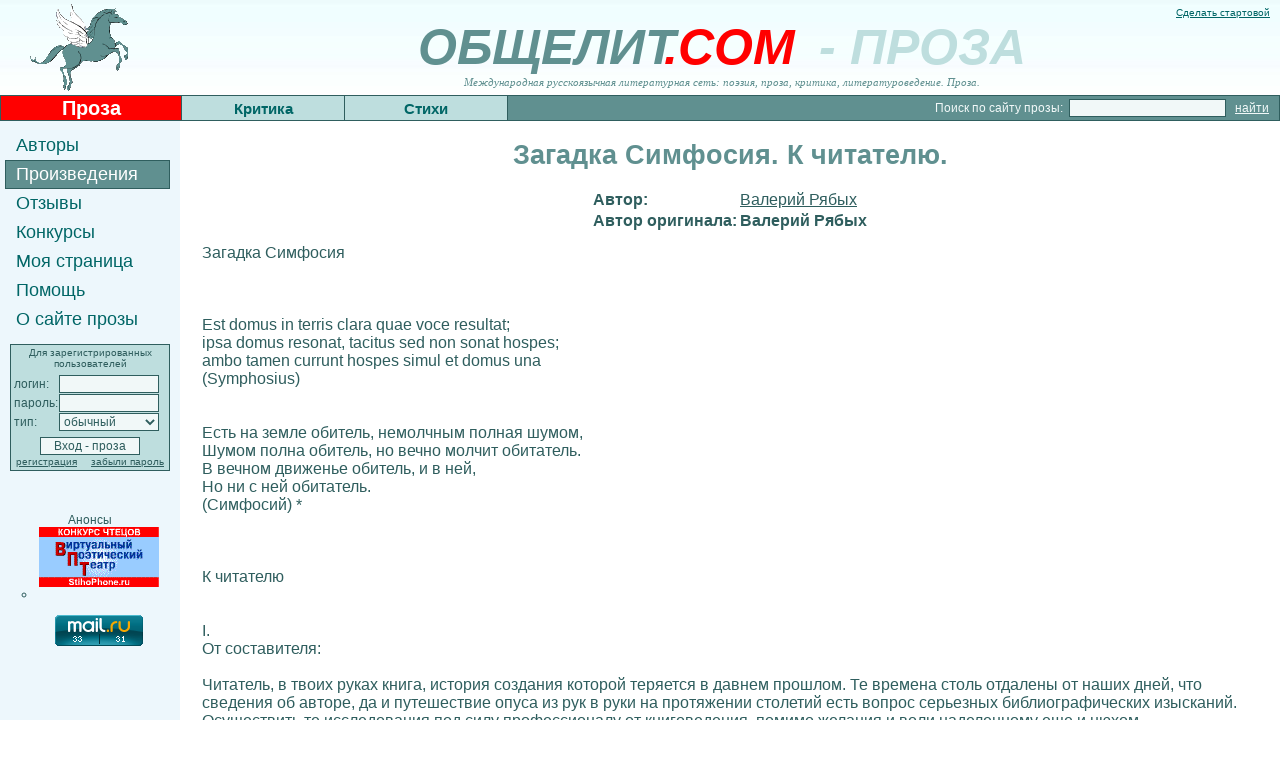

--- FILE ---
content_type: text/html; charset=windows-1251
request_url: http://www.obshelit.com/works/16052/
body_size: 15532
content:
<HTML>
<HEAD>
	<TITLE>Проза - публикация рассказов, повестей, романов на Общелит.ком. Самиздат прозы. Произведения</TITLE>
	<link rel="stylesheet" href="/styles.css" type="text/css">
	<script language="JavaScript" src="/images.js"></script>
<meta http-equiv="Content-Type" content="text/html; charset=windows-1251">
<META NAME="Keywords" CONTENT="литература, поэзия , стихи, поэтические конкурсы, проза, литературоведение, критика, авторы">
<META NAME="Description" CONTENT="Международная литературная сеть Общелит состоит из трех интерактивных порталов. Общелит.ру - современная поэзия - электронный журнал со свободной публикацией. В работе сайта запланированы авторские и редакторские конкурсы, критические обзоры, литературоведческие анализы текстов.">
<META NAME="Document-state" CONTENT="Dynamic">
<META NAME="author" content="Andres Danilov, Bogolioubov Yuori, Андрей Данилов ,Боголюбов Юрий">
<META NAME="Copyright" content="2005">
<meta http-equiv="Content-Type" content="text/html; charset=windows-1251">
<!-- Yandex.RTB -->
<script>window.yaContextCb=window.yaContextCb||[]</script>
<script src="https://yandex.ru/ads/system/context.js" async></script>
</HEAD>
<BODY bgcolor="#FFFFFF" style="margin:0px;">
<TABLE width=100% cellspacing=0 cellpadding=0 border=0 background="/images/logofon.jpg">
<TR>
	<TD width=168 height=95   background="/images/flag_2.gif" valign=bottom class="topLTitle"><IMG src="/images/no.gif" width=168 height=1></TD>
	<TD width=*   style="">
		<IMG src="/images/no.gif" width=617 height=1>
		<DIV class=topStart><A HREF="#" onClick="this.style.behavior='url(#default#homepage)';this.setHomePage('http://www.obshelit.com'); return false;">Сделать стартовой</A></DIV>
		<DIV class=topTitle><SPAN style="color: #609090;">ОБЩЕЛИТ</SPAN><SPAN style="color: #FF0000; position: relative; left: -10px;">.COM </SPAN><SPAN style="color: #BEDEDE">- ПРОЗА</SPAN></DIV>
	  <DIV class=topSubtitle>Международная русскоязычная литературная сеть: поэзия, проза,  критика, литературоведение. Проза.</DIV>
 
	</TD>
</TR>
</TABLE>
<TABLE width=100% cellspacing=1 cellpadding=0 border=0 bgcolor=#2F5E5E>
<TR>
	<TD width=180 bgcolor=#FF0000 valign=middle class="topLink" style="color: #FFFFFF; font-size: 20px;"><IMG src="/images/no.gif" width=180 height=1><BR><A HREF="/" style="color: #FFFFFF;">Проза</A></TD>
	<TD width=162 bgcolor=#BEDEDE valign=middle class="topLink"><IMG src="/images/no.gif" width=160 height=1><A HREF="http://www.obshelit.com/go.php?url=http://www.obshelit.net/">Критика</A></TD>
	<TD width=162 bgcolor=#BEDEDE valign=middle class="topLink"><IMG src="/images/no.gif" width=160 height=1><A HREF="http://www.obshelit.ru/">Стихи</A></TD>
	<TD width=* bgcolor=#609090 valign=middle class="topSearch">
		<IMG src="/images/no.gif" width=265 height=1><FORM action="/search.php" method="GET">
			Поиск&nbsp;по&nbsp;сайту&nbsp;прозы:&nbsp; 
			<INPUT type="text" name="s" style="color: #000000; text-align: left;"> <INPUT type="submit" value="найти" style="background: #609090; border: none; text-decoration: underline;">
		</FORM>
	</TD>
</TR>
</TABLE>
<table bgcolor="#edf7fc" width="100%" border="0" cellspacing="0" cellpadding="0">
  <tr>
    <td><DIV align="center" style="background: #edf7fc;"><div id="DIV_DA_85448"></div></div></DIV></td>
    <td>
<DIV align="center" style="background: #edf7fc;"> <!-- Yandex.RTB R-A-17187602-1 -->
<div id="yandex_rtb_R-A-17187602-1"></div>
<script>
window.yaContextCb.push(() => {
    Ya.Context.AdvManager.render({
        "blockId": "R-A-17187602-1",
        "renderTo": "yandex_rtb_R-A-17187602-1"
    })
})
</script>
</DIV></td>
  </tr>
</table>

<TABLE width=100% cellspacing=0 cellpadding=0 border=0>
<TR>
	<TD width=180 bgcolor=#edf7fc valign=top style="padding-top: 10px;">
<A class="menuButton" ID="users" onMouseOver="changeStyle('users','menuButtonMouseOver');" onMouseOut="changeStyle('users','menuButton');" HREF="/users/">Авторы</A>
<A class="menuButtonActive" ID="works" HREF="/works/">Произведения</A>
<A class="menuButton" ID="remarks" onMouseOver="changeStyle('remarks','menuButtonMouseOver');" onMouseOut="changeStyle('remarks','menuButton');" HREF="/remarks/">Отзывы</A>
<A class="menuButton" ID="contests" onMouseOver="changeStyle('contests','menuButtonMouseOver');" onMouseOut="changeStyle('contests','menuButton');" HREF="/contestsrules/">Конкурсы</A>
<A class="menuButton" ID="login" onMouseOver="changeStyle('login','menuButtonMouseOver');" onMouseOut="changeStyle('login','menuButton');" HREF="/login/">Моя страница</A>
<A class="menuButton" ID="help" onMouseOver="changeStyle('help','menuButtonMouseOver');" onMouseOut="changeStyle('help','menuButton');" HREF="/help/">Помощь</A>
<A class="menuButton" ID="about" onMouseOver="changeStyle('about','menuButtonMouseOver');" onMouseOut="changeStyle('about','menuButton');" HREF="/about/">О сайте прозы</A>

		<FORM action="/login/" method="POST" class="loginBox">
			<DIV class="loginBoxText" style="text-align: center; font-size: 10px; margin-bottom: 5px;">Для зарегистрированных пользователей</DIV>
			<TABLE cellspacing=1 cellpadding=0 border=0>
				<TR>
					<TD class="loginBoxText">логин:</TD>
					<TD><INPUT type="text" name="login" value=""></TD>
				</TR>
				<TR>
					<TD class="loginBoxText">пароль:</TD>
					<TD><INPUT type="password" name="password"></TD>
				</TR>
				<TR>
					<TD class="loginBoxText">тип:</TD>
					<TD><SELECT name="type">
					 	<OPTION value=0 SELECTED=1>обычный</OPTION>
					 	<OPTION value=1>редактирование</OPTION>
					    </SELECT></TD>
				</TR>
			</TABLE>
			<CENTER><INPUT type="submit" value="Вход - проза" style="margin-top: 5px;">
			<TABLE cellspacing=1 cellpadding=0 border=0 width=150>
				<TR>
					<TD align=left><A class="loginBoxText" HREF="/registration/">регистрация</A></TD>
					<TD align=right><A class="loginBoxText" HREF="#">забыли&nbsp;пароль</A></TD>
				</TR>
			</TABLE>
			</CENTER>
		</FORM>
     <center>
<div id="DIV_DA_85454"></div> <br> 

</center>
<DIV class=loginBoxText>

<center>

<br> 
	<center>Анонсы <br></center>
<UL style="margin-left: 0px; margin-top: 0px; margin-bottom:0px; padding-left: 1.5em;">
<!-- <LI style="margin-botom:0px; margin-top:0px;"> <a class=partners href="#" target="_blank"> </a> </LI></UL> -->

<div align="center"> <A HREF="https://www.obshelit.com/go.php?url=https://www.stihophone.ru/" target="_blank"><IMG src="https://www.stihophone.ru/images/baners/banner_E120x60_3a.gif" alt="StihoPhone.ru" border=0></A> 
</div>
<UL style="margin-left: 0px; margin-top: 0px; margin-bottom:0px; padding-left: 1.5em;">
 <!-- <LI style="margin-botom:0px; margin-top:0px;"><a class=partners href="#" target="_blank">Фантастика</a></LI> -->
<LI style="margin-botom:0px; margin-top:0px;">
</UL><br>
<!-- Top.Mail.Ru counter -->
<script type="text/javascript">
var _tmr = window._tmr || (window._tmr = []);
_tmr.push({id: "2204245", type: "pageView", start: (new Date()).getTime()});
(function (d, w, id) {
  if (d.getElementById(id)) return;
  var ts = d.createElement("script"); ts.type = "text/javascript"; ts.async = true; ts.id = id;
  ts.src = "https://top-fwz1.mail.ru/js/code.js";
  var f = function () {var s = d.getElementsByTagName("script")[0]; s.parentNode.insertBefore(ts, s);};
  if (w.opera == "[object Opera]") { d.addEventListener("DOMContentLoaded", f, false); } else { f(); }
})(document, window, "tmr-code");
</script>
<noscript><div><img src="https://top-fwz1.mail.ru/counter?id=2204245;js=na" style="position:absolute;left:-9999px;" alt="Top.Mail.Ru" /></div></noscript>
<!-- /Top.Mail.Ru counter -->
<!-- Top.Mail.Ru logo -->
<a href="https://top-fwz1.mail.ru/jump?from=2204245">
<img src="https://top-fwz1.mail.ru/counter?id=2204245;t=476;l=1" height="31" width="88" alt="Top.Mail.Ru" style="border:0;" /></a>
<!-- /Top.Mail.Ru logo -->

 <div align="center"><br>
   <br>
<noindex>
<!--LiveInternet counter--><script type="text/javascript"><!--
document.write("<a href='http://www.liveinternet.ru/click' "+
"target=_blank><img src='//counter.yadro.ru/hit?t14.12;r"+
escape(document.referrer)+((typeof(screen)=="undefined")?"":
";s"+screen.width+"*"+screen.height+"*"+(screen.colorDepth?
screen.colorDepth:screen.pixelDepth))+";u"+escape(document.URL)+
";"+Math.random()+
"' alt='' title='LiveInternet: показано число просмотров за 24"+
" часа, посетителей за 24 часа и за сегодня' "+
"border='0' width='88' height='31'><\/a>")
//--></script><!--/LiveInternet-->
</noindex>
 </div>
	</TD>
	<TD width=* rowspan=2 bgcolor=#FFFFFF valign=top><DIV><IMG src="/images/no.gif" width=595 height=1></DIV>
	     <DIV style="margin: 10px;"><H1 style="text-align: center;">Загадка Симфосия.  К читателю.</H1>
                                                        <CENTER>
                                                        <TABLE cellspacing=1 cellpadding=1 border=0>
                                                        <TR><TD><DIV class=works-executor  sstyle="text-align:right;">Автор:</DIV></TD><TD><DIV class=works-executor><A HREF="/users/Simfosj6/">Валерий Рябых</A></DIV></TD></TR>
                                                        <TR><TD><DIV class=works-author style="text-align:right;">Автор оригинала:</DIV></TD><TD><DIV class=works-author>Валерий Рябых</DIV></TD></TR>
                                                        </TABLE>
                                                        <TABLE cellspacing=1 cellpadding=1 border=0>
                                                         <TR>
                                                             <TD><DIV class=works-text>Загадка Симфосия <BR><BR><BR><BR>       Est domus in terris clara quae voce resultat;<BR>       ipsa domus resonat, tacitus sed non sonat hospes;<BR>       ambo tamen currunt hospes simul et domus una<BR>       (Symphosius)<BR>      <BR>      <BR>       Есть на земле обитель, немолчным полная шумом,<BR>       Шумом полна обитель, но вечно молчит обитатель.<BR>       В вечном движенье обитель, и в ней,<BR>       Но ни с ней обитатель.<BR>       (Симфосий) *<BR>      <BR>      <BR>      <BR>       К читателю<BR><BR>    <BR>       I.<BR>       От составителя:<BR>      <BR>       Читатель, в твоих руках книга, история создания которой теряется в давнем прошлом. Те времена столь отдалены от наших дней, что сведения об авторе, да и путешествие опуса из рук в руки на протяжении столетий есть вопрос серьезных библиографических изысканий. Осуществить те исследования под силу профессионалу от книговедения, помимо желания и воли наделенному еще и нюхом прирожденного «архивного крота». А так как в наше меркантильное время подобные занятия отнюдь не прибыльны, еще он должен обладать редкими ныне качествами бессребреника и простака от науки. Одним словом, должен быть настоящим подвижником.<BR>       Я хочу отметить, что рукопись книги прожила долгую, покрытую мраком и тайной жизнь, поведать о каковой задача другого опуса, быть может, более увлекательного, чем сам раритет. Моя же скромная роль донести старинное повествование до читателя. Увы, к сожалению, я не наделен талантом книговеда, не мне копаться в бумажном тлене, увязывая порванные цепочки времен, — мне не дано быть следопытом. «Рукописи не горят», — как утверждал Булгаков, но кто-то должен «приставить к ним ноги». Сочинение, лежащее под спудом времени, — нет удела горше и несправедливей.<BR>       Вот он передо мной, чудом сохраненный список книги. Увесистая связка желто-бурых, пропахших тленом бумажного грибка, иссушенных годами страничек. Я всматриваюсь в трудно различимую скоропись: чернила выцвели, местами некто пытался подправить истертый текст. Я вижу след карандаша, уже осыпавшийся; оттиск шариковой ручки, также поблекший. Несомненно, рукопись читалась, читалась, и не однажды!<BR>       Я помню себя маленьким, лет семи-восьми. Моя бабушка по матери, незабвенная Полина Витальевна, еще не старая (мы уже сравнялись возрастом), восседая на стуле с прямой спинкой, читает вслух, далеко отставив от глаз густо исписанные листы. Разбирает больше для себя. Я не бог весть сколько понимаю в том странном повествовании, но оно меня завораживает. Я в другом мире, совсем непохожем на те книжные истории, немало слышанные мною тогда.<BR>       Хорошо помню, что бабушка соотносила рукопись с покойным супругом. Детским воображением я включал его неведомый образ в круг персонажей повести и воспринимал излагаемые события как часть биографии своего деда. Хотя я и ощущал эпохальную несообразность, но списывал ее на разницу лет, на разницу наших поколений.<BR>       Потом мы расстались с бабушкой. Она осталась в родном городе, мы же с родителями переехали в центр России, к новому месту службы отца.<BR>       Повзрослев, я узнал подробности дедовой жизни. Он был чекист старой закалки, служил в «органах» практически со дня их основания. Дед Андрей в большие чины не пробился, до войны работал в городском управлении НКВД, погиб в сорок втором под Ростовом, когда наши, отступая, переправлялись через Дон. Будучи комендантом одной из переправ, он попал под бомбежку, его тело доставили в родной город и похоронили на воинском кладбище.<BR>       Бабушка, став вдовой в тридцать семь лет, всю оставшуюся жизнь (умерла она в девяносто пять) хранила ему верность. Все эти годы на самом видном месте ее комнаты висел большой, рисованный углем портрет молодого деда. На его гимнастерке отчетливо выделялся знак «Почетный работник ВЧК-ГПУ (V)».<BR>       До самой смерти бабушки житейская круговерть не позволяла мне окунуться в ту рукопись, и даже сам факт ее существования выветрился из моей памяти.<BR>       Случайно, перебирая нехитрый архив покойной, я наткнулся на пожухлые листы, спрятанные в черный пакет для фотобумаги.<BR>       Какая оригинальная манера письма, сейчас так не пишут: витиеватая славянская вязь, непривычно режет глаз «ер» и «фита». Завитки заглавных букв придают тексту, я бы сказал, сакральный вид посланий дней давно минувших, хотя все разборчиво, читаешь без особых усилий.<BR>       Мое внимание привлекла ремарка на полях первой страницы. Другая рука, другие чернила, более сочные. Почерк напоминает чертежный, шрифт четкий и строгий. Орфография обычная:<BR>       «Изъято у священника Покровской церкви о. Вениамина Смирнова 30. 08. 1927 г. Всего листов 379. Повесть из средневековой жизни. Переписано о. Вен. в 1897 г. с оригинала, хранящегося в монастыре Св. Духа г. Вильно. К материалам Дела отношения не имеет, подлежит утилизации. 26. 11. 1927 г. Ст. уполн. (какой-то крючок — подпись)».<BR>       Чуть сбоку химическим карандашом размашисто начертано — «Дурак!». Догадываюсь, кто наложил резолюцию!?<BR>       Как-то бабушка рассказывала...<BR>       Однажды деду пришлось заночевать на отдаленном хуторе. И надо такому случиться? За полночь в избу ввалился известный бандит, находящийся в розыске. Дед не сплоховал, приставил к спине уркагана толстый карандаш с металлическим колпачком, другого оружия не было, и задержал уголовника. Не тот ли карандаш?<BR>       Рукопись осталась жить!<BR>       Лихорадочно листаю странички: нет ли еще автографа моего героического деда — увы?!<BR>       Что сталось с отцом Вениамином? На месте Покровской церкви, снесенной еще в тридцатые годы, разбит сквер. В церковные круги я не вхож, да и неловко ворошить старое.<BR>       Еще до отделения Литвы, попав в Вильнюс, я зашел в православный собор Святого Духа, что возле башни Аушрос. Побродил окрест. В бывших монастырских кельях обитают бомжи — разбросала Россия своих неприкаянных сынов. На веревках сушится белье, растут чахлые цветочки, бегают чумазые ребятишки.<BR>       Вернулся опять в храм. Хорошо-то как, Господи!<BR>       Ко мне подошел высокий благообразный старик. Разговорились. Оказалось, отец Николай (настоятель церкви) родом из российской глубинки, почти земляк. Я не преминул рассказать ему о «моей книге» (теперь уж точно моей). Священник поведал, что рукописное собрание монастыря еще при поляках, сильно разграбив, передали в университетскую библиотеку. Возможно, первоначальный список (коль уцелел) хранится в храме науки? Да кто пустит православного священника в университетские фонды? Новые времена, иная на Литве теперь власть. На том и расстались.<BR>       Я блуждал потом в готических двориках виленской «альма-матер», но, поймите правильно, потуг к поиску оригинала рукописи не предпринял. Кто я — так, частное лицо? Прощаясь с городом, пришел опять к воротам Аушрос (по-русски — Остробрамским).<BR>       Вниз, извиваясь фасадами барочных строений, уходила улица Горького, виноват, теперь она носит иное имя. А когда-то, в незапамятный век, по ней ходил другой человек: инок, мних, сохранивший для нас предание еще большей древности.<BR>       Эй, русский дух, где ты там?!<BR>       Тщетно?..<BR>       Нет русского духа — испарился...<BR>      <BR>      <BR>       II.<BR>       От переписчика:<BR>      <BR>       По господнему попущению, с благословения отца-архимандрита, я, грешный раб и чернец, недостойный упоминания имени своего, излагаю к братии и обученному грамоте племени русскому повествование из жизни древлеотеческой — историю, случившуюся до нашествия на страдалицу Русь иафетовых(1) орд, написанную для памяти и уразумения событий тех времен безвестным иноком.<BR>       Сия беззаглавная, по-нашему безголосая рукопись, вшитая в ветхий по древности свод, найдена мною случайно при разборе манускриптов Мисаил Пестручевой(2) обители, спаленной безбожными агарянами. Повесть сия открыла мне, грешному, оконце в давнее прошлое. Отверзла завесу веков минувших, раскрыла греховную суетность помышлений и страстей наших пращуров.<BR>       Мудр был Екклесиаст(3), сказавший, что нет ничего нового под луной, ибо человек по сути своей неизменен и низменнен! В грехе зачатый, в грехе пребывает, грехи копит, грехами грехи отбелить старается. Но тщетны его потуги, видимо, нет истинного раскаянья на белом свете? Умалчиваю токмо о воистину божьих подвижниках. Остальной люд из праха вышел, во прах и вернется.<BR>       Явится ли повесть сия назиданием для племени грядущего? По моему разумению — нет! Ибо люди не приемлют поучений прошлого, не прислушиваются наставлений прадедов, а вершат все на свой суд и лад. И закоснели в тупом упрямстве на веки вечные, что даже Святое Писание им не указ, а лишь повод для двоедушных иеремиад(4) на собственное слабоволие и бессилие.<BR>       Так стоит ли множить бессчетный сонм сочинений, повествующих о людской гордыне и скорби? Стоит ли приумножать сколки исчезнувших дней, тем самым вводя в соблазн умозрительных обличений людей нынешнего и будущих поколений?<BR>       Вправе ли я, ничтожный мних, быть орудием замысла прошлого летописца, когда самоя его воля и желание осталась с ним во тлене?<BR>       Один из отцов наших сказывал, что всякое событие, коль оно не закреплено на пергамене, забудется и утратится для людей. В великое сомнение ввергают меня таковые слова. Ибо есть знание благое и есть знание зловредное — и что есть истина?<BR>       Так вправе ли я обнаружить миру сию повесть, переложить ее понятным языком, убрав темные словеса, не вымарывая самого смысла написанного?<BR>       Видел я сон накануне той находки. Будто поручил отец-келарь разобрать мне каменный истлевший склеп, а пригодные кирпичи потом использовать в ремонте церковной крипты. Перекладываю я порушенные обломки — все тлен. И вдруг открывается мне диковинный камень!? Сам весь замшелый, но стоило рукавицей счистить плесень, он так и залучился внутренним теплом, что руке стало горячо. Я отложил камень на обочину — на душе чисто и радостно. Тут я и пробудился.<BR>       Днем, перебирая книги на задворках скриптория(5), отыскал я растрепанную сшивку, а в ней сию повесть. Поначалу мне было невдомек сопоставить тот свод и свой сон.<BR>       Неделю спустя иду мимо водосвятской часовенки, у входа божий человек — Петрушка юродивый. Он меня окликнул, мол, эй, чернец, подь суды. Я не возгордился, подошел. Убогий взял меня за руку: «Ой, горячо!», — говорит, потом продолжает притчей.<BR>       Якобы, Господь ради нашего спасения построил церковь божью на земле. С веками стены расшатало. Многие камни повылетали прочь. Теперь лежат на обочине — время собирать камни. И мне: «А ты, чернец, не ленись, подыми камушек-то!» Я опешил, не возьму в толк, к чему он клонит? А потом разом прозрел, вспомнил давешний сон. То мне был знак свыше! Догадался я: намекается мне открыть книгу людям, не должна она потеряться для будущего. Видимо, таков промысел Божий.<BR>       Пришел я в келью свою, вижу: лежит свод распахнутым, на первом листе повести открытый — ясно, второй раз подвигает меня Господь к сему труду.<BR>       Долго я молился, и очистилась душа от всякого сомнения, от всякой юдоли, и укрепился я в своей обязанности. Потом, поведав игумену о явленных мне знаках, получил его отеческое благословение.<BR>       И вот приступаю к переложению дивной повести безголосой. Помоги мне Господь и Матерь Божья! Помогите, святые угодники! Дайте мне силу и терпение, дайте мне понятие уразуметь темные места старого писания. Испошлите мне благодать закончить труды, не заболеть, не помереть раньше срока.<BR>       Засим берусь с Божьей помощью излагать реченное не мной, но человеком, жившим задолго до меня. Но дадим слово ему самому...<BR>      <BR>      <BR>       III.<BR>       От автора:<BR>      <BR>       Памятуя о неисповедимости путей господних, я, скромный инок в уклоне жизни грешной, спешу изложить для суда праведного, дабы не истлела в памяти, удивительную историю о книжном суемудрии. Поведаю мистерию, при очах моих содеянную и коей я отчасти поспособствовал по скудоумию своему, ибо в делах спесивых иноки порой, что агнцы в яслях — бессловесны и доверчивы.<BR>       Достигнув средины лествицы сроков своих, встретив тридцатую весну, оказался я в стране, населенной братьями нашими из племени Чеха, в чудном граде Праге, что, подобно перстню резному украсил Влтаву-реку. Держал я путь в родные палестины, покинутые лет за семь до того, ради преуспеяния в науках божественных и земных.<BR>       Неисчислимый кладезь торжества книжного обрел я в чужих землях у народов иноплеменных. Будучи скромным студиозусом, вкусил я плоды науки нетленной от высоученых мужей во фряжских градах, в тамошних studium(6). Почерпнул великая мудрости в клюнийских богатых скрипториях, в пределах гальских и германских.<BR>       С ликованием сердечным внимал великолепию огромных, из камня ваянных соборов и художествам всяческим рукотворным, а также прочие чудеса и сокровища диковинные узрел.<BR>       Довелось приложиться мне, грешному, к мощам и останкам святоотеческим, щедрою рукой создателя разнесенным по уделам тамошним. Лицезрел могущественных князей мира и жен их прелестных, и благородного люда повидал предостаточно.<BR>       Скорбел во прахе от буйства несчетных браней, от смут еретиков окаянных, и неутешен был, видя всякое зло и несправедливость. Очевидцем стоял на казнях лютых, огнищем творимых во имя Господне, не раз бежал мора повального, за грехи претерпел поругания от татей и обиды от самовластных невежд.<BR>       Но и утешался радостно совокупно с простецами на торжествах пышных и празднествах обильных. Многие яства и зелья иноземные вкусил. И беседы добрые вел с мужами разумными и праведными ради познания и душевной услады.<BR>       И многое прочее довелось мне испытать на стези любомудрия своего, от него и страдаю, грешный, но рад, что, познав мир и юдоль его, сердцем не оскоромился и душой не истомился.<BR>       Но всякому странствию предрешен конец. Много дорог на земле, а порог отчего дома один. И к нему устремил я помыслы свои, поспешая в родные пределы. Опекою Матери Божьей доплелся до земель словенских и вступил в град Прагу. Хотелось мне примкнуть, опасаясь лихой напасти, к паломникам или купцам, идущим на Русь, и рыскал я по весям пражским в поисках оказии. И обрел-таки себе спутников — ищите да обрящите, Бог милосерд! Христовым именем призрел меня суздальский боярин Андрей, закордонный промысел которого до времени был для меня тайною.<BR>       Боярин Андрей Ростиславович, по моему тогдашнему разумению, состоял в годах преклонных, полвека оставил за плечами своими, но вышел статью и обличьем. Говорил громко и властно. Роста был выше среднего, сухощав и жилист. Власы и браду, остриженные на немецкий манер, имел с обильной проседью. Нос прямой, уста тонкие, профиль гордый, надменный. Одевался скромно, но с изяществом, паволок узорчатых не признавал, одежды шил из фряжского сукна, бисером и каменьями не украшенные. Да и не любил навешивать на себя злато и серебро. Имел лишь массивный червленый перстень с печатью на безымянном пальце. Смарагд сей и обличал его знатное происхождение. Глаголил он словно по писанному, что выказывало в нем ум зело просвещенный. Боярин знал и по-гречески, и по-латински, умел изъясняться с немцами, уграми, болгарами, понимал жидовскую мову.<BR>       В труды господские я поначалу не вникал. Но за те два дня, что жил под его кровом, поразился обилию ходоков, имевших до боярина дело. Являлись по одному и скопом, с красного крыльца и с черного хода. Были среди гостей, как мне казалось, даже владетельные особы. Приходили мужи рыцарского звания, суровые ратные люди, немало было лиц торгового сословия. Встречались аптекари, врачеватели, какие-то кудесники заморские, робко вползали пражские жиды, а монахов и иного притча было не счесть. Всем было нужно боярина, и он всех привечал. Да и сам Андрей Ростиславович исколесил в те дни Прагу порядочно. Говорили, часто бывал в Градском замке (не у самого ли короля чешского?), наведывал епископа Пражского и воеводу коронного, посещал посланников иноземных. Такое усердие боярина в делах удивляло, заставляло гадать о его странном поприще, предполагать в нем лицо загадочное и таинственное.<BR>       Но вот с божьей помощью мы тронулись в путь. Покинули хлебосольную Прагу затемно, сразу же после первого часа(7).<BR>       Перечислю тех, кто был с нами. Подле боярина гарцевал отрок-оруженосец Варлам — здоровенный, но расторопный малый из посадских людей. Следом, болезненно согнувшись в седле, трясся Чурила-Хрипун — боярский тиун, человек вредный и дотошный, он советовал господину отказать мне. Потом пятеро смердов гнали небольшой обоз с поклажей и провизией, коней в семь, эти холопы нам и прислуживали. За ними на гнедой лошадке ехал я. Опосля подскакивала малая дружина с воеводой, сам десять. Старый вой дядька Назар Юрьев-сын служил еще отцу Андрея Ростиславича. Боярин Андрей доверял Юричу, как себе. Сказывали, не раз в сечах закрывали они друг друга щитом от каленой стрелы, не раз отводили занесенный над товарищем вражий клинок. Назар являлся правой рукой боярина, он первый пожалел меня, не дал на чужбине сгинуть христианской душе.<BR>       Боярин Андрей Ростиславович как-то сразу сблизился со мной. Поначалу он удостоил меня долгой беседы, выискивая мои знания и повадки. Я в грязь лицом не ударил, ответствовал с разумением и обстоятельно. Видать, приглянулся ему, он стал частенько обращаться ко мне, а потом и вовсе велел быть подле себя.<BR>       О многом переговорили мы за дни нашего похода. Андрей Ростиславович повидал мир во сто крат боле моего. Побывал боярин в землях ляшских, германских, галльских, фряжских, ромейских(8), иные многие страны посетил. Молился у престола святого Петра. Обретая у славных рыцарей палестинских в граде Иерусалиме, преклонил главу пред гробом Господним, что великое счастье есть.<BR>       И бранной сечи довелось ему отведать, не дай Бог врагам нашим. Воевал с половцами, уграми, чудью, мерей и братской крови русской немало пролил по попущенью Господнему, по воле великокняжеской. И многие тяготы и ранения перенес. И под пыткой стоял у князя Глеба рязанского(9). Но все сдюжил боярин!<BR>       И понял я, ничтожный, что с великой души человеком привел Господь спознаться. Из доверительных бесед я узнал, что Андрей Ростиславович некогда ведал княжим судом и розыском в уделах Ростовском и Суздальском. Доводилось ему вязать и чинить расправу и по церковному ведомству. Согласно закрытому уставу, не имея священничества, при дознаниях еретиков, чернокнижных и волхвующих людей имел он право и волю посредством экзерсисов усмирять беснующихся чародеев и ведьм. Знал я из книг и от людей, не всякому пастырю сие по плечу, ибо силен Люцифер и рать его. И зауважал я боярина еще более.<BR>       Составить бы мне, червлю книжному, житие светлое Андрея Ростиславовича. Многое познал я о нем — и со слов его, и из рассказов сотоварищей. Да не сподвиг Господь — разве же поведаю семь дней из жизни боярина. Ибо о тех днях наставлял написать другой, не менее важный их очевидец.<BR>       Страшусь не успеть запечатлеть на пергамене события исповедальных дней. Хвори недужные замучили, случается, и чувств напрочь лишаюсь, верно, близятся пределы мои. Господи, дай сил, подсоби напоследок сроков моих, во многом ослобонял ты меня, выручи и сейчас!<BR>       Долго ли, коротко ли продвигались мы до славного города русского — Галича, вотчины Осмомысловой, что на Днестре реке, — бед или страстей каких, с Божьей помощью, с нами не приключилось. Миновали и горы крутые, и пущи дремучие, и посады многолюдные. И в последнюю ночь пути встали на постой в уделе твердыни западнорусской, заночевав в хуторке придорожном.<BR>       К третьему часу мы приблизились к стенам христианской обители, заране явленной нам стаями галок(10) над брамами и крестами своими. Монастырь сей древний являл собой семибашенный острог, срубленный из застоялого карпатского дуба, исчерневшего от веков и твердость железа приобретшего. Округ частокола высокого растекалась речушка, наполненная мутными водами, правда, изрядно заросшая осокой и камышом, но от того уж вовсе непроходимая, ибо являла болотистые топи. Подъемный цепной мост вел к тяжелым вратам, окованным железными пластинами. Неприступной с виду была обитель. А так как не заметили мы подновления стен и башен, то заключили, что враг обходил сей замок стороной. Спешившись, перекрестясь на надвратную иконку Спасителя, ступили мы под сень монастырских врат.<BR>       С того самого места и начну свою подробную повесть, для удобства читателя разбив ее по дням. Суточный же временной круг изложу не по церковному: от вечери, начала каждого дня; а на латинский манер, как пишут в хрониках, — от бдений, ибо, явившись ото сна к полуночнице, мы каждодневный виток бодрствования совершаем.<BR>      <BR>       Примечания:<BR>      <BR>       * Симфосий — поэт из провинции Африка (кон. V — нач. VI вв.), латинский грамматик, автор цикла из ста риторических трехстиший-загадок. Перевод латинского текста Е.Костюкович.<BR>      <BR>       1. Иафет — сын Ноя (библ.), мифический родоначальник яфетических (индоевропейских)<BR>       народов.<BR>       2. Мисаил Пестручевой — Мисаил Пеструч (1475-1480), западнорусский православный<BR>       митрополит.<BR>       3. Екклесиаст — библейский пророк.<BR>       4. Иеремиада (устарел.) — жалоба, сетование.<BR>       5. Скрипторий — монастырское помещение для переписки и иллюстрирования книг.<BR>       6. Studium generale (лат.) — средневековое название университета.<BR>       7. После первого часа — седьмой час утра (см. далее схему суточного круга богослужения):<BR>       Вечер.<BR>       Девятый час — 3 час дня.<BR>       Вечерня — около 4.30<BR>       Повечерие — 6 час дня<BR>       Утро.<BR>       Полунощница (Бдение) — 12 час ночи.<BR>       Утреня (Хвалитны) — 5 час утра.<BR>       Первый час — 7 час утра.<BR>       День.<BR>       Третий час — 9 час утра.<BR>       Шестой час — 12 час дня.<BR>       Литургия — служится перед обедом<BR>       8. Ромейских (устарел.) — византийских.<BR>       9. Глеб рязанский — Глеб Ростиславович (+1177), князь Рязанский.<BR>       10. Галки — кстати галка геральдический символ Галича: на гербе Галича изображена стоящая галка, не гербе Галичины идущая галка.<BR>      <BR><BR>      <BR><BR>      </DIV>
                                                              
                                                             </TD>
                                                         </TR>
                                                        </TABLE>
                                                        </CENTER>
                                                        <HR><BR><BR><TABLE cellspacing=1 cellpadding=1 border=0><TR>
                                                   <TD valign=top><A HREF="/works/16052/views/">Читатели (1204)</A></TD>
                                                <TD valign=top><A HREF="/remarks/add/16052/">Добавить отзыв</A></TD></TR></TABLE>
                                                <TABLE border=0><TR>
                                                </TR></TABLE>
<DIV class=text style="margin: 10px; margin-bottom: 5px; background: #AED7FF;">
<DIV style="width:auto; float: left;  text-align: left; margin: 2px;">
                                                                       <B>От</B> <A HREF="/users/Simfosj6/">Валерий Рябых</A> </DIV>
<DIV style="text-align: right; border-bottom: solid 1px #000000; padding-right: 10px;"><A HREF="/remarks/add/16052/3490/3490/">ответить</A></DIV><DIV style="margin-right: 10px; margin-left: 10px; margin-top: 5px; margin-bottom: 1px; padding: 5px; padding-bottom:0px;">Последняя редакция 3.11.2023 г.</DIV><DIV style="margin-right: 10px; margin-left: 10px; margin-top: 1px; margin-bottom: 5px; padding: 5px; padding-top:0px; text-align: right; font-size:0.8em;">03/11/2023 18:01</DIV></DIV>
<DIV style="text-align: center; font-size: 0.8em;"><< < 1  > >></DIV>               </DIV>
	</TD>
</TR>
<TR>
	<TD width=180 bgcolor=#edf7fc valign=bottom>&nbsp;</TD>
</TR>
<TR>
	<TD colspan=2 width=* bgcolor=#609090 valign=bottom align=center style="border-top: solid 1px #003300;"><style type="text/css">
<!--
.style3 {
	color: #F1F8F8;
	display: inline;
}
-->
</style>

<table width="98%" border="0" cellspacing="0" cellpadding="0">
  <tr>
    <th scope="col"><IMG src="/images/no.gif" width=50 height=40>
<H1 class="style3">
Проза: романы, повести, рассказы </H1> </th>
    <th width="70" scope="col">
</th>
  </tr>
</table>
 
 


<table width="90%" border="0">
  <tr>
    <td class="text"> 
      <div align="center">
 
   
 </div></td>
  </tr>
</table>
 </TD>
</TR>
</TABLE>
 
</BODY>
</HTML>
